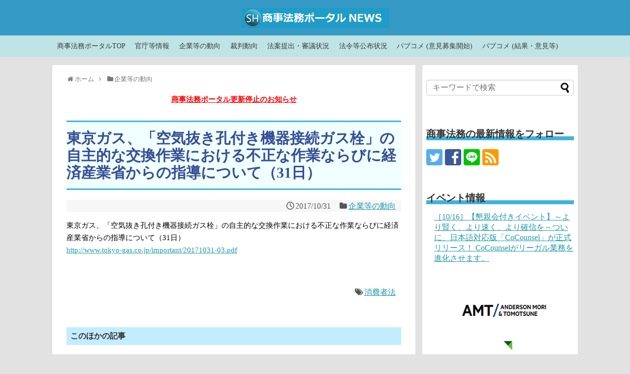

--- FILE ---
content_type: text/css
request_url: https://wp.shojihomu.co.jp/wp-content/plugins/post-from-site/includes/twentyeleven.css?ver=6.8.3&fver=20120110074756
body_size: 627
content:
.pfs_postform {
	display:block;
	position:absolute;
}
.pfs-post-box{
	background-color:#ddd;
    border:1px solid #d3d3d3;
    -moz-border-radius:3px;
    -webkit-border-radius:3px;
    border-radius:3px;
    position:absolute;
    width:600px;
    z-index:9999;
    padding:20px 20px 10px;
    font-size:12px;
    line-height:18px;
    font-weight:normal;
    margin-bottom:30px;
}
.pfs_postform {
    position:relative;
    width:91%;
    padding:2% 4%;
}
.pfs-post-box .closex {
	position:absolute;
	top:0;
	right:0;
    font-size:25px;
    line-height:13px;
    font-weight:bold;
    text-decoration:none;
    color:#EEE;
    text-shadow: 0 1px 3px rgba(204, 204, 204, 0.95);
    padding:5px;
    margin:15px;
    cursor:pointer;
}
.pfs-post-box input[type=text], .pfs-post-box input[type=email], .pfs-post-box input[type=button], .pfs-post-box textarea, .pfs-post-box select {
	background: none repeat scroll 0 0 #FFFFFF;
	border: 4px solid #EEEEEE;
	border-radius: 5px 5px 5px 5px;
	box-shadow: 0 1px 3px rgba(204, 204, 204, 0.95) inset;
	padding: 10px;
	position: relative;
	text-indent: 80px;
	width:95%;
}
.pfs-post-box select {
	width:100%;
	padding-left:100px;
}
.pfs-post-box option {
	height:20px;
	line-height:20px;
	vertical-align:middle;
	font-size:15px;
	font-weight:300;
	font-family:"Helvetica Neue",Helvetica,Arial,sans-serif;
}
.pfs-post-box input[type=text],.pfs-post-box input[type=email] {
	display: block;
    height: 24px;
}
.pfs-post-box input[type=button] {
	height:50px;
	width:100%;
}
.pfs-post-box textarea {
	resize: vertical;
}

.pfs-post-box label {
    background: none repeat scroll 0 0 #EEEEEE;
    box-shadow: 1px 2px 2px rgba(204, 204, 204, 0.8);
    color: #555555;
    display: inline-block;
    font-size: 13px;
    left: 4px;
    min-width: 60px;
    padding: 4px 10px;
    position: relative;
    top: 40px;
    z-index: 1;
    line-height:2.2em;
}
.pfs-post-box input.submit {
	background: none repeat scroll 0 0 #222222;
    border: medium none;
    border-radius: 3px 3px 3px 3px;
    box-shadow: 0 1px 2px rgba(0, 0, 0, 0.3);
    color: #EEEEEE;
    cursor: pointer;
    font-size: 15px;
    left: 30px;
    margin: 40px 0 20px;
    padding: 5px 42px 5px 22px;
    position: relative;
    text-shadow: 0 -1px 0 rgba(0, 0, 0, 0.3);
}

input.multi#pfs-imgdivClicktopost-input {
	line-height: 28px;
	padding: 4px;
}
.MultiFile-wrap {
	margin-left: 100px;
}
/*input.multi { display:none; }
input.multi#pfs-imgdivClicktopost-input {
	display:none;
	visibility:hidden;
}*/
.MultiFile-label {
	margin:5px 10px;
}
#recaptcha_widget_div {
	margin-top:30px;
}
